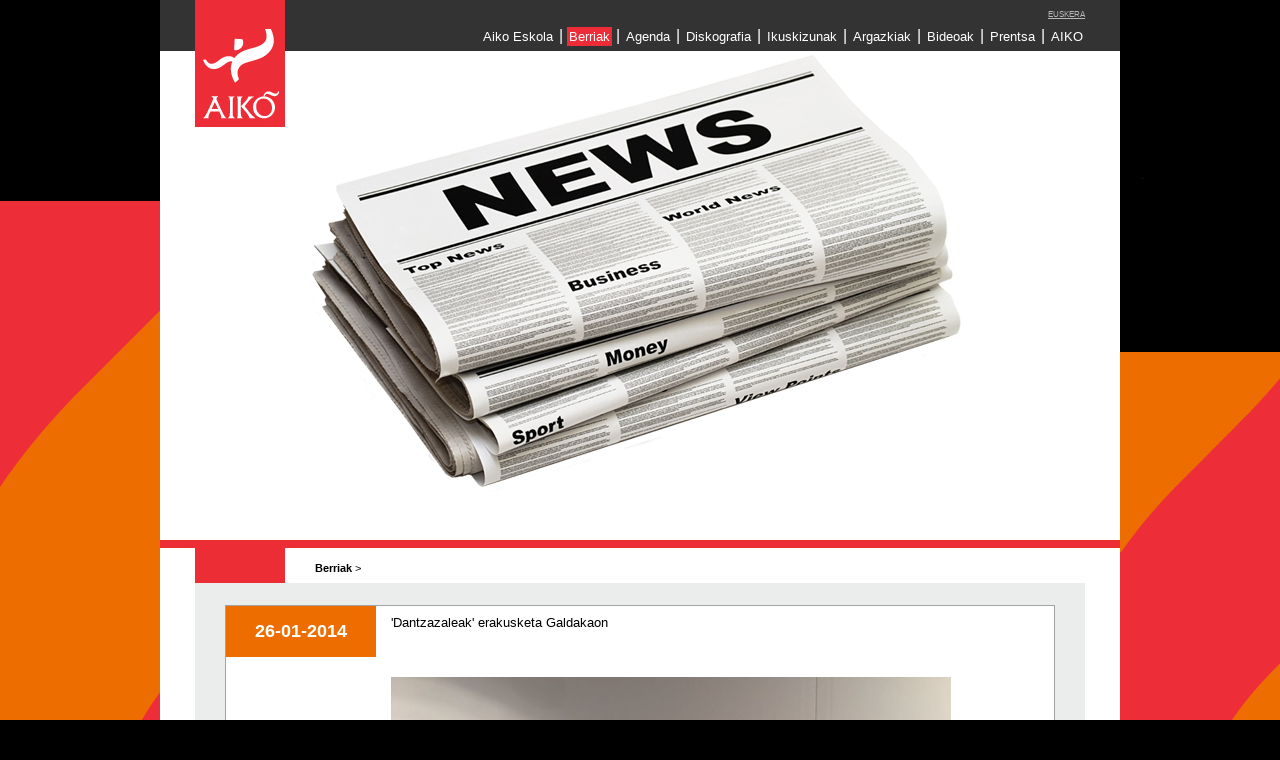

--- FILE ---
content_type: text/html
request_url: https://www.aikotaldea.eus/berriak_detalle.php?idioma=eu&id_not=26
body_size: 2539
content:
<!DOCTYPE html PUBLIC "-//W3C//DTD XHTML 1.0 Transitional//EN" "http://www.w3.org/TR/xhtml1/DTD/xhtml1-transitional.dtd">
<html xmlns="http://www.w3.org/1999/xhtml" lang="eu" xml:lang="eu">
<head>
<meta http-equiv="Content-Type" content="text/html; charset=utf-8" />
<title>AIKO</title>
<META NAME="SKYPE_TOOLBAR" CONTENT="SKYPE_TOOLBAR_PARSER_COMPATIBLE" /> 
<link rel="shortcut icon" HREF="/img/favicon.ico"/> 

<meta name="robots" content="all" />
<meta name="copyright" content="AIKO" />
<meta name="author" content="www.aikotaldea.eus" />
<meta name="title" content="AIKO" />
<meta name="description" content="Aiko, zure dantza bidaidea" />
<meta name="keywords" content="aiko, aikotaldea, erromeriak, dantzaldi ibiltaria, dantza ikastaroak, herri musika eta dantza, kobreik, aurrez aurre, urraska, fasioren mendea, bika�a, oinak kantuz, bilgua" />
<meta http-equiv="imagetoolbar" content="no" />
<meta http-equiv="Content-Language" content="eu" />

<link rel="schema.DC" href="http://purl.org/dc/elements/1.1/" />
<meta name="DC.title" content="AIKO" />
<meta name="DC.identifier" content="www.aikotaldea.eus" />
<meta name="DC.description" content="Aiko, zure dantza bidaidea" />
<meta name="DC.subject" content="aiko, aikotaldea, erromeriak, dantzaldi ibiltaria, dantza ikastaroak, herri musika eta dantza, kobreik, aurrez aurre, urraska, fasioren mendea, bika�a, oinak kantuz, bilgua" />
<meta name="DC.language" scheme="ISO639-1" content="eu" />
<meta name="DC.creator" content="www.aikotaldea.eus" />
<meta name="DC.publisher" content="www.aikotaldea.eus" />
<meta name="DC.license" content="www.aikotaldea.eus" />
<meta name="DC.coverage" content="World" />
<link rel="schema.DCTERMS" href="http://purl.org/dc/terms/" />
<meta name="DCTERMS.created" scheme="ISO8601" content="2010-06-15" />

<!--GOOGLE FONTS font-family: 'Alegreya', serif;-->
<link href='http://fonts.googleapis.com/css?family=Alegreya:400italic,700italic,900italic,400,700,900' rel='stylesheet' type='text/css'>

<link href="/css/estilos-aiko.css" rel="stylesheet" type="text/css" />
<!--[if IE 7]><link href="/css/estilos-aiko-IE7.css" rel="stylesheet" type="text/css"><![endif]-->
<!--[if IE 8]><link href="/css/estilos-aiko-IE8.css" rel="stylesheet" type="text/css"><![endif]-->
	
<script src="https://ajax.googleapis.com/ajax/libs/jquery/1.5.1/jquery.min.js"></script><script type="text/javascript">

 var _gaq = _gaq || [];
 _gaq.push(['_setAccount', 'UA-38087650-2']);
 _gaq.push(['_trackPageview']);

 (function() {
   var ga = document.createElement('script'); ga.type = 'text/javascript'; ga.async = true;
   ga.src = ('https:' == document.location.protocol ? 'https://ssl' : 'http://www') + '.google-analytics.com/ga.js';
   var s = document.getElementsByTagName('script')[0]; s.parentNode.insertBefore(ga, s);
 })();

</script>
</head>

<body>

<div id="cuerpo">
	<div id="cabecera" class="cab-agenda" style="background-image: url(upload/berriak/header/News_960_540.jpg); height: 540px; background-repeat: repeat-x;">
	
<div id="header">
    <div id="logo"><h1><a href="index.php?idioma=eu"><img src="img/aiko_logo.gif" alt="AIKO" width="125" height="127" border="0" /></a></h1></div>
    <div id="navegacion">
        <div id="idiomas">
            <ul>
                <li><a href="/berriak_detalle.php?idioma=eu&amp;id_not=26" title="Euskara" class="selected_lang" lang="eu">EUSKERA</a></li>  
        <!--        <li><a href="/berriak_detalle.php?idioma=es&amp;id_not=26" title="Castellano"  lang="es">CASTELLANO</a> |</li>  
                <li><a href="/berriak_detalle.php?idioma=en&amp;id_not=26" title="English"  lang="en">ENGLISH</a></li>
         -->
         	</ul>
        </div>
       
        <div id="menu">
            <ul>
                
				<li><a href="dantzaldi-ibiltaria.php?idioma=eu" >Aiko Eskola</a>  |</li>
				<li><a href="berriak.php?idioma=eu" class="active">Berriak</a> |</li>
                <li><a href="agenda.php?idioma=eu"  >Agenda</a>  |</li>
                <li><a href="diskografia.php?idioma=eu" >Diskografia</a>  |</li>
               <!-- <li><a href="https://aikoeskola.eus/" target="_blank">Aiko Eskola</a>  |</li>-->
				
				 
				
				
				
                <li><a href="ikuskizunak.php?idioma=eu" >Ikuskizunak</a>  |</li>
                <li><a href="argazkiak.php?idioma=eu" >Argazkiak</a>  |</li>
                <li><a href="bideoak.php?idioma=eu" >Bideoak</a>  |</li>
                <!--<li><a href="biltegia.php?idioma=eu" >Biltegia</a>  |</li>-->
                <li><a href="prentsa.php?idioma=eu" >Prentsa</a>  |</li>
                <!--<li><a href="#">Blog</a>  |</li>-->
                <li><a href="aiko.php?idioma=eu" >AIKO</a></li>
            </ul>
        </div>
    </div>
    <div class="clearboth"></div>
</div>
    </div>
	<div id="contenido">
		<div id="breadcrumbs"><a href="berriak.php?idioma=eu"><strong>Berriak</strong></a> &gt; <strong></strong></div>
		<div class="content-prentsa">
                <div class="nota">
                    <div class="fecha"><strong>26-01-2014</strong></div>
                    <div class="avance">'Dantzazaleak' erakusketa Galdakaon</div>
                    <div class="clearboth"></div>
                                            <div id="notacompleta_26" class="notacompleta">
                           <img src="upload/berriak/images/gr/IMG_5623.JPG" />
                        </div>
                                                                <div id="notacompleta_26" class="notacompleta">
                           <p style="text-align: justify;"><span class="userContent"><span class="text_exposed_show">Badago dantzatzeko beste modu bat, naturalagoa, lasaiagoa eta dibertigarriagoa.</span></span></p>
<p style="text-align: justify;"><span class="userContent"><span class="text_exposed_show">Doinu bat entzutean berez oinak mugitzen ditugunean, kulunka egiten dugunean, edo hatzamarren puntekin erritmoa markatzen dugunean, musika sentitzen ari gara eta dantzari ateak irekita.</span></span></p>
<p style="text-align: justify;"><span class="userContent"><span class="text_exposed_show">DANTZALDI IBILTARIA dantza zaletasuna da eta dantzarako musika jo eta sortzeko gozamena. Musika jo, dantzatu, partekatu eta irakatsi. I&ntilde;aki Andresen argazkiek AIKO Taldearen eta dantzari eta dantzazaleen arteko harremana islatzen dute.</span></span></p>
<p style="text-align: justify;"><span class="userContent"><span class="text_exposed_show"><span class="userContent"><span class="userContent"><span class="text_exposed_show">AIKOREN DANTZALDI IBILTARIA I&Ntilde;AKI ANDRESEN ARGAZKIETAN</span></span><br /> urtarrilak 27-otsailak 7<br /> astelehenetik ostiralera 17:30-20:30<br /> Torrezabal Kultur Etxean</span></span></span></p>
<p style="text-align: justify;"><span class="userContent"><span class="text_exposed_show"><span class="userContent"><span data-ft="{"tn":"K"}" data-reactid=".1c.1:3:1:$comment453184221448694_2149217:0.0.$right.0.$left.0.0.0:3"><span data-reactid=".1c.1:3:1:$comment453184221448694_2149217:0.0.$right.0.$left.0.0.0:3.0"><span data-reactid=".1c.1:3:1:$comment453184221448694_2149217:0.0.$right.0.$left.0.0.0:3.0.$end:0:$0:0">ARGAZKI ERREPIKATUAREN LEHIAKETA</span><br data-reactid=".1c.1:3:1:$comment453184221448694_2149217:0.0.$right.0.$left.0.0.0:3.0.$end:0:$1:0" /><span data-reactid=".1c.1:3:1:$comment453184221448694_2149217:0.0.$right.0.$left.0.0.0:3.0.$end:0:$2:0">Torrezabalko Kultur Etxean ikusgai dagoen "Dantzazaleak" argazki erakusketan, argazki bat dago errepikatuta. Errepikatutako argazkiaren argazkia &lt;aiko@aikotaldea.com&gt; helbidera agintzen dutenen artean Soken Dantza CD berriaren 5 ale zozketatuko ditugu.</span><br data-reactid=".1c.1:3:1:$comment453184221448694_2149217:0.0.$right.0.$left.0.0.0:3.0.$end:0:$3:0" /><span data-reactid=".1c.1:3:1:$comment453184221448694_2149217:0.0.$right.0.$left.0.0.0:3.0.$end:0:$4:0">Animatu zaitezte!</span></span></span></span></span></span></p>                        </div>
                    				                   </div>
        <!--    <div id="paginacion"><a href="#">1</a> <a href="#" class="active">2</a> <a href="#">3</a> <a href="#">...</a></div> -->
		</div>
	</div>
</div>
<div id="pie">
	<img src="/img/aiko-pie-img.gif" width="960" height="338" />
	<div id="pie-sociales">
        <a href="https://www.instagram.com/aikotaldea/?hl=es" target="_blank"><img src="img/pie-iconos-sociales-insta.png" alt="AIKO TALDEA en Instagram" width="59" height="63" border="0" /></a>
        <a href="https://twitter.com/aikotaldea" target="_blank"><img src="img/pie-iconos-sociales-twitter.png" alt="AIKO TALDEA en Twitter" width="59" height="63" border="0" /></a>
		<a href="https://www.facebook.com/aikotaldea" target="_blank"><img src="/img/pie-iconos-sociales-fb.png" alt="AIKO TALDEA en Facebook" width="59" height="63" border="0" /></a>
    	<a href="http://www.youtube.com/user/aikotaldea" target="_blank"><img src="/img/pie-iconos-sociales-youtube.png" alt="AIKO TALDEA en YouTube" width="58" height="63" border="0" /></a>
	</div>
    <p class="pie">&copy; Aiko Taldea &bull; 634 423 539 &bull; <a href="mailto:aiko@aikotaldea.eus">aiko@aikotaldea.eus</a></p>
</div>
<div id="pie-black"></div>
</body>
</html>


--- FILE ---
content_type: text/css
request_url: https://www.aikotaldea.eus/css/estilos-aiko.css
body_size: 3763
content:
@charset "utf-8";
/******************************Estilos en comun*************************************/

*{
	margin:0px;
	padding:0px;}
body {
	background-image: url(../img/AIKO_bg-pie.gif);
	background-repeat: repeat-y;
	background-position: center;
	margin: 0px;
	padding: 0px;
	font-size: 1em;
	font-family: Verdana, Geneva, sans-serif;
	background-color: #000;
	
}
a {
	cursor: pointer;
}

.aiko-texto-rojo {
	color: #ED2D37;
}
.clearboth {
	clear: both;
}
#cuerpo {
	background-image: url(../img/AIKO_bg.gif);
	background-repeat: no-repeat;
	background-position: center top;
}
#cabecera {
	width: 960px;
	margin-right: auto;
	margin-left: auto;
	font-family: Arial, Helvetica, sans-serif;
}
#cabecera #header {
	background-image: url(../img/header-bg.png);
	background-repeat: repeat-x;
	background-position: top;
}
#cabecera #header #logo {
	float: left;
}
#cabecera #header #navegacion {
	float: right;
	width: 750px;
	text-align: right;
	margin-right: 35px;
}
#cabecera #header #menu {
	color: #FFF;
}
#cabecera #header #menu a{
	color: #FFF;
	text-decoration: none;
	font-size: 0.8em;
	padding-top: 2px;
	padding-right: 2px;
	padding-bottom: 2px;
	padding-left: 2px;
}
#cabecera #header #navegacion #menu ul li a.active {
	background-color: #ED2C37;
}
#cabecera #header #navegacion #menu ul li a:hover {
	background-color: #ED2C37;
}
#cabecera #header #navegacion ul li{
	display: inline;
}
#cabecera #header #idiomas {
	color: #b6b6b6;
	font-size: 0.5em;
	margin-bottom: 8px;
	margin-top: 10px;
}
#cabecera #header #idiomas a {
	color: #b6b6b6;
	text-decoration: none;
}
#cabecera #header #idiomas a:hover,
#cabecera #header #idiomas a.selected_lang {
	text-decoration:underline;
}
#contenido {
	width: 890px;
	margin-right: auto;
	margin-left: auto;
	background-color: #FFF;
	background-image: url(../img/contenido-red-bg.gif);
	background-repeat: repeat-y;
	border-top-width: 8px;
	border-top-style: solid;
	border-top-color: #ED2D36;
	padding: 35px;
}
h2   {
	font-family: 'Alegreya', serif;
	font-size: 2em;
	font-weight: 600;
	margin-bottom: 5px;
}
h3 {
	font-family: 'Alegreya', serif;
	font-size: 2em;
	margin-bottom: 5px;
}
h4 {
	font-family: 'Alegreya', serif;
	font-size: 2em;
	margin-bottom: 5px;
}
h5 {
	font-family: 'Alegreya', serif;
	font-size: 2em;
	margin-bottom: 5px;
}
.caja-roja   {
	float: left;
	height: 131px;
	width: 276px;
	background-color: #ED2D36;
	margin-right: 7px;
	margin-left: 7px;
	color: #FFF;
	padding-right: 20px;
	padding-bottom: 20px;
	padding-left: 20px;
	margin-bottom: 30px;
}

.caja-roja p   {
	font-size: 0.8em;
	margin-bottom: 10px;
}
.caja-roja-2 {
	float: left;
	height: 131px;
	width: 287px;
	background-color: #ED2D36;
	color: #FFF;
	padding-right: 20px;
	padding-bottom: 20px;
	padding-left: 20px;
	margin-bottom: 30px;
	margin-top: 23px;
}
.caja-roja-2 p   {
	font-size: 0.9em;
}
.caja-roja-2 a   {
	color: #FFF;
	text-decoration: none;
}
.caja-roja-2 a:hover {
	color: #FFF;
	text-decoration: underline;
}

.notacompleta a.pdf, .notacompleta a {
	font-family: Verdana, Geneva, sans-serif;
	font-size: 0.9em;
	color: #ED2D36;
	text-decoration:none;
}

.caja-roja-2 h3   {
	font-family: Verdana, Geneva, sans-serif;
	font-size: 1em;
	margin-bottom: 10px;
}
.caja-gris   {
	width: 483px;
	font-size: 0.8em;
	padding: 10px;
	xmargin-left: 30px;
	background-image: url(../img/bg-gris-transparente.png);
	line-height: 1.5em;
}
.caja-gris p   {
	margin-bottom: 5px;
}

.caja-gris a   {
	margin-bottom: 5px;
	color:#000000;
}

.caja-blanca   {
	width: 483px;
	font-size: 0.8em;
	line-height: 1.5em;
}
.caja-blanca p   {
	margin-bottom: 5px;
}

.caja-blanca a   {
	margin-bottom: 5px;
	color:#000000;
}

.video #video-img   {
	height: 257px;
	width: 327px;
}
.video #video-play   {
	height: 257px;
	width: 327px;
	background-image: url(../img/erromeriak-video-play.png);
	margin-top: -257px;
	position: relative;
	z-index: 2;
}
.video #video-play-white {
	height: 257px;
	width: 327px;
	background-image: url(../img/aiko-video-play.png);
	margin-top: -257px;
	position: relative;
	z-index: 2;
}
#breadcrumbs {
	margin-top: -30px;
	margin-left: 120px;
	font-size: 0.7em;
	line-height: 30px;
	height: 30px;
}
#breadcrumbs a {
	color: #000;
	text-decoration: none;
}
#breadcrumbs a:hover {
	text-decoration: underline;
}

#imgfooter { width:860px; height:166px; background:#000000; padding:20px 15px 20px 18px;}
#imgfooter img { margin:0 2px 0 2px;}

#pie #pie-sociales {
	text-align: right;
	float: left;
	width: 830px;
	/* [disabled]background-color: #EC6C00; */
	margin-right: 120px;
}
#pie {
	width: 960px;
	margin-right: auto;
	margin-left: auto;
}

#pie-black {
	height: 100px;
	background-color: #000;
	width: 100%;
	clear: both;
}

#pie p.pie{
	font-family: Verdana, Geneva, sans-serif;
	font-size: 0.9em;
	color: #d8d8d7;
	text-decoration:none;
	float:left;
	margin:-45px 0 -35px 0;
	
}
#pie a {
	font-family: Verdana, Geneva, sans-serif;
	font-size: 0.9em;
	color: #d8d8d7;
	text-decoration:none;
}

#pie a:hover { text-decoration:underline;}

/******************************Estilos HOME*************************************/

.content-1 .columna1  {
	float: left;
	width: 580px;
}
.content-1 .columna2  {
	float: right;
	width: 257px;
}
.content-1 .columna1 .home-destacado  {
	float: left;
	width: 232px;
	margin-right: 22px;
	padding-right: 18px;
	padding-left: 18px;
	margin-bottom: 22px;
	background-color: #FFF;
	height: 375px;
	background-image: url(../img/home-miniaturas/destacado-bottom.gif);
	background-repeat: no-repeat;
	background-position: center bottom;
}
.content-1 .columna1 .home-destacado img {
	border-top-width: 8px;
	border-top-style: solid;
	border-top-color: #ED2D36;
}
.content-1 .columna1 .home-destacado .imagen {
	height: 184px;
	width: 231px;
}
.content-1 .columna1 .home-destacado .plus {
	background-image: url(../img/home-miniaturas/plus.png);
	background-repeat: no-repeat;
	background-position: right top;
	height: 38px;
	width: 231px;
	z-index: 2000;
	float: right;
	position: absolute;
	font-size: 1px;
	color: #ED2D36;
	margin-top: -176px;
}
.content-1 .columna1 .home-destacado .text {
	height: 170px;
}

.content-1 .columna1 .home-destacado h2 {
	font-family: 'Alegreya', serif;
	font-size: 1.3em;
	border-top-width: 1px;
	border-top-style: solid;
	border-top-color: #ED2C37;
	padding-top: 12px;
	padding-right: 0px;
	padding-bottom: 10px;
	padding-left: 0px;
	margin-top: 5px;
	margin-right: 0px;
	margin-bottom: 0px;
	margin-left: 0px;
	line-height: 1em;
}
.content-1 .columna1 .home-destacado p {
	font-size: 0.7em;
	font-family: Verdana, Geneva, sans-serif;
}
.content-1 .columna1 .home-destacado p a {
	color: #ED6D00;
}
.content-1 .columna1 .home-destacado .fecha {
	color: #FFF;
	text-align: right;
	padding-right: 10px;
	height: 21px;
	font-family: Verdana, Geneva, sans-serif;
	font-size: 10px;
}
.content-1 .columna2 #pluginFB {
	height: 375px;
	background-color: #FFF;
	margin-top: 24px;
}
.content-1  {
	background-color: #eceded;
	margin-bottom: 35px;
	padding: 22px;
}
.content-general {
	margin-bottom: 35px;
	padding: 22px;
	background-image: url(../img/cuerpo-bg.gif);
}





/******************************* CALENDARIO************************************/
#calendario-home {
	padding-right: 19px;
	padding-left: 19px;
	height:375px;
	background-image: url(../img/bg-gris-transparente.png);
	background-repeat: repeat;
}
#calendario-agenda {
	padding-right: 19px;
	padding-left: 19px;
	height:230px;
	background-image: url(../img/bg-gris-transparente.png);
	background-repeat: repeat;
	width: 219px;
	margin-bottom: 24px;
}
#calendario .mes {
	background-image: url(../img/calendario-mes.gif);
	height: 38px;
	width: 218px;
	font-family: Arial, Helvetica, sans-serif;
	font-size: 0.9em;
	line-height: 38px;
	color: #FFF;
	text-shadow: 1px 2px 3px #666;
}
#calendario .mes .back {
	float: left;
	height: 38px;
	width: 27px;
	background-image: url(../img/arrow-back.gif);
	background-repeat: no-repeat;
	background-position: right center;
}
#calendario .mes .fw {
	float: right;
	height: 38px;
	width: 27px;
	background-image: url(../img/arrow-fw.gif);
	background-repeat: no-repeat;
	background-position: left center;
}
#calendario .semana td {
	font-size: 0.6em;
	color: #646464;
	width: 30px;
	text-align: center;
	font-family: Arial, Helvetica, sans-serif;
}
#calendario .semana {
	background-image: url(../img/dias-de-semana.gif);
	height: 20px;
	line-height: 20px;
	padding-right: 4px;
	padding-left: 4px;
	margin-right: 1px;
}
#calendario .fechas {
	height: 130px;
	width: 210px;
	margin-right: auto;
	margin-left: auto;
	background-color: #FFF;
	-moz-box-shadow: 0px 1px 1px 1px #999;
	-webkit-box-shadow: 0px 1px 1px 1px #999;
	box-shadow: 0px 1px 1px 1px #999;
}
#calendario .mes .mes-actual {
	float: left;
	width: 164px;
	text-align: center;
}
#calendario .ultima-noticia {
	background-color: #FFF;
	xheight: 121px;
	width: 210px;
	margin-right: auto;
	margin-left: auto;
	margin-top: 21px;
}
#calendario .ultima-noticia .ultima-noticia-fecha {
	color: #FFF;
	background-color: #ed6d00;
	line-height: 20px;
	text-align: center;
	height: 20px;
	font-size: 0.8em;
	font-weight: bold;
}
#calendario .ultima-noticia .ultima-noticia-texto {
	padding: 10px;
	font-size: 0.7em;
}
#calendario .ultima-noticia .ultima-noticia-texto a {
	color: #ED6D00;
}





/*********************************AGENDA**********************************/
.content-agenda {
	margin-bottom: 35px;
	padding: 22px;
	background-image: url(../img/cuerpo-bg.gif);
	background-position: left bottom;
	min-height:552px;
	background-color: #EBEDED;
}
.agenda-columna1 {
	float: left;
	width: 257px;
}
.agenda-columna2 {
	float: right;
	width: 543px;
	margin-right: 4px;
}
.agenda-historico {
	font-family: 'Alegreya', serif;
	background-color: #ED2D36;
	display: block;
	color: #FFF;
	text-decoration: none;
	text-align: center;
	height: 48px;
	width: 257px;
	line-height: 48px;
	font-size: 32px;
}
.agenda-columna2 .noticia {
	margin-bottom: 19px;
}
.agenda-columna2 .noticia-contenido {
	border: 1px solid #CCC;
	background-color: #FFF;
	font-size: 0.7em;
	padding-bottom: 19px;
}
.agenda-columna2 .noticia-fecha {
	font-size: 2em;
	color: #FFF;
	text-align: center;
	float: left;
	height: 40px;
	width: 40px;
	background-color: #ED6D00;
	line-height: 40px;
	font-weight: bold;
	margin-top: -1px;
	margin-left: -1px;
}
.agenda-columna2 .noticia-texto {
	float: left;
	margin-top: 10px;
	margin-right: 10px;
	margin-left: 10px;
	width: 440px;
}
.agenda-columna2 .noticia .noticia-mas  {
	margin-top: -35px;
	z-index: 1000;
	height: 40px;
	position: relative;
	height: 30px;
	width: 26px;
	background-color: #ED6D00;
	color: #FFF;
	text-decoration: none;
	font-weight: bold;
	display: block;
	text-align: center;
	font-size: 25px;
	padding-top: 5px;
	float: right;
	margin-right: 30px;
}
.noticia .noticia-contenido .noticia-texto .titular {
	text-transform: uppercase;
}
.noticia .noticia-contenido .noticia-texto .detalle {
	margin-top: 19px;
}

.noticia .noticia-contenido .noticia-texto .detalle p {
	margin:0 0 19px 0;
}



/*********************************DISCOGRAFIA**********************************/
.content-discografia {
	margin-bottom: 35px;
	padding: 22px;
	background-image: url(../img/cuerpo-bg.gif);
	background-position: left bottom;
	background-repeat: no-repeat;
	background-color: #EBEDED;
	min-height:597px;
}
.content-discografia a{
	cursor:pointer;
}
.content-discografia .disco {
	height: 229px;
	width: 229px;
	border: 14px solid #ED2D37;
	float: left;
	margin-top: 10px;
	margin-right: 12px;
	margin-bottom: 12px;
	margin-left: 12px;
}
.content-discografia .disco-grande {
	height: 357px;
	width: 357px;
	border: 14px solid #ED2D37;
}
.content-discografia #disco-col1 {
	float: left;
	width: 385px;
}
.content-discografia #disco-col2 {
	float: right;
	width: 420px;
	text-align: left;
	font-size: 0.8em;
	margin-bottom: 55px;
}



.content-discografia {
	text-align: center;
}


.content-discografia #disco-col2 .disco-detalle {
	line-height: 16px;
	margin-bottom: 20px;

}
.content-discografia #disco-col2 .disco-descripcion {

}
#cuerpo #contenido .content-discografia #disco-col2 p {
	margin-top: 10px;
	margin-bottom: 15px;
}








/*********************************DANTZALDI**********************************/

.content-dantzaldi {
	background-image: url(../img/cuerpo-bg.gif);
	background-position: left bottom;
	background-repeat: no-repeat;
	background-color: #EBEDED;
	padding-top: 22px;
	padding-right: 22px;
	padding-bottom: 200px;
	padding-left: 22px;
}
.content-dantzaldi #dantzaldi-col1 {
	float: left;
	width: 336px;
}
.content-dantzaldi #dantzaldi-col1 img {
	margin-top: 30px;
	margin-bottom: 40px;
}
.content-dantzaldi #dantzaldi-col2 {
	float: right;
	width: 465px;
}
.content-dantzaldi #dantzaldi-col2 p {
	font-size: 0.8em;
	margin-bottom: 18px;
}
.content-dantzaldi #dantzaldi-col2 p.destacado {
	font-size: .9em;
	margin-bottom: 18px;
	font-weight:bold;
	font-style:italic;
}
.content-dantzaldi #dantzaldi-col2 ul li{
	font-size: 0.8em;
	list-style-image: url(../img/li-rojo.gif);
	padding-left: 4px;
}
.content-dantzaldi #dantzaldi-col2 ul{
	margin-left: 12px;
	margin-bottom: 20px;
}
a.dantzaldi-link{
	display:block;
	font-size:30px;
	height:48px;
	overflow:hidden;
	position:relative;
	width:336px;
	padding-top: 0px;
	padding-bottom: 0;
	background-color: #ED2D37;
	color: #FFF;
	font-family: 'Alegreya', serif;
	line-height: 40px;
	margin-top: 10px;
	text-align: center;
	text-decoration: none;
	}
a.dantzaldi-link:hover{
	text-decoration:underline;
}
.content-dantzaldi #egitaraua-col1 {
	float: left;
	width: 150px;
}
.content-dantzaldi #egitaraua-col2 {
	float: right;
	width: 660px;
}
.content-dantzaldi #egitaraua-col2 img {
	border: 19px solid #ED2D36;
	float: left;
	margin-left: 7px;
	margin-right: 20px;
}
.content-dantzaldi #egitaraua-col2 ul li{
	font-size: 0.8em;
	list-style-image: url(../img/li-rojo.gif);
	padding-left: 4px;
	line-height: 1.8em;
	margin-left: 5px;
}
.content-dantzaldi #egitaraua-col2 p {
	line-height: 1.4em;
}

.content-dantzaldi #egitaraua-col2 ul  {
	padding-left: 10px;
	float: left;
}

.content-dantzaldi option {
	width: 150px;
	background-color: #E5E5E5;
}
.content-dantzaldi #inskripzioa-col1 {
	float: left;
	width: 209px;
}
.content-dantzaldi #inskripzioa-col2 {
	float: right;
	width: 570px;
}
.content-dantzaldi #inskripzioa-col2 #form1 {
	font-size: 0.8em;
	margin-top: 30px;
	margin-bottom: 40px;
}
.content-dantzaldi #inskripzioa-col2 #form1 label {
	float: left;
	width: 150px;
	margin-bottom: 15px;
	text-align: right;
	padding-right: 10px;
	line-height: 22px;
}
.content-dantzaldi #inskripzioa-col2 #form1 .campo {
	border: 2px solid #E5E5E5;
	height: 20px;
	width: 220px;
}
.content-dantzaldi #inskripzioa-col2 #form1 .campo-mini {
	border: 2px solid #E5E5E5;
	height: 20px;
	width: 47px;
}
.content-dantzaldi #inskripzioa-col2 #form1 #ikastaroa {
	width: 150px;
}
.content-dantzaldi #inskripzioa-col2 #form1 .boton    {
	height: 22px;
	width: 54px;
	background-color: #ED2D37;
	color: #FFF;
	line-height: 10px;
	border: 2px solid #E5E5E5;
	padding: 1px;
	cursor:pointer;
	border:none;

}
.content-dantzaldi #inskripzioa-col2 #form1 .campo-boton {
	padding-left: 159px;
	
}









/*********************************ERROMERIAK**********************************/

.content-erromeriak {
	margin-bottom: 35px;
	padding: 22px;
	background-image: url(../img/cuerpo-bg.gif);
	min-height: 790px;
	background-position: left bottom;
	background-repeat: no-repeat;
	background-color: #EBEDED;
}
.content-erromeriak .erromeriak-col1 {
	float: left;
	width: 327px;
	padding-top: 55px;
}
.content-erromeriak .erromeriak-col1 a {
	cursor:pointer;
}
.content-erromeriak .erromeriak-col2 {
	float: right;
	width: 470px;
}
.content-erromeriak .erromeriak-col2 p {
	font-size: 0.8em;
	margin-bottom: 15px;
}








/*********************************AIKO**********************************/

.content-aiko {
	margin-bottom: 35px;
	background-image: url(../img/cuerpo-bg.gif);
	background-position: left bottom;
	background-repeat: no-repeat;
	background-color: #EBEDED;
	padding-top: 22px;
	padding-right: 22px;
	padding-bottom: 80px;
	padding-left: 22px;
}

.content-aiko-gente {
	margin-bottom: 35px;
	background-image: url(../img/cuerpo-bg.gif);
	background-position: left bottom;
	background-repeat: no-repeat;
	background-color: #EBEDED;
	padding-top: 22px;
	padding-right: 22px;
	padding-bottom: 80px;
	padding-left: 22px;
	min-height:516px;
}
.content-aiko #aiko-col1 {
	float: left;
	width: 327px;
}
.content-aiko #aiko-col2 {
	float: right;
	width: 492px;
}
.content-aiko #aiko-col2 img {
	float: left;
	margin-right: 5px;
	margin-left: 5px;
	border: 9px solid #ED2D37;
	margin-bottom: 10px;
}
.content-aiko-gente #aiko-gente-col1 img {
	border: 21px solid #ED2D37;
}
.content-aiko-gente #aiko-gente-col1 {
	float: left;
	width: 352px;
}
.content-aiko-gente #aiko-gente-col2 {
	float: left;
	width: 265px;
	margin-left: 50px;
}
.content-aiko-gente #aiko-gente-col2 h2 {
	line-height: 1em;
	margin-bottom: 15px;
}
.content-aiko-gente #aiko-gente-col2 p {
	font-size: 0.8em;
	margin-bottom: 12px;
}

.content-prentsa {
	margin-bottom: 35px;
	background-image: url(../img/cuerpo-bg.gif);
	background-position: left bottom;
	background-repeat: no-repeat;
	background-color: #EBEDED;
	padding-top: 22px;
	padding-right: 22px;
	padding-bottom: 35px;
	padding-left: 22px;
}
.content-prentsa .nota {
	min-height: 51px;
	width: 828px;
	border: 1px solid #a3a3a3;
	background-color: #FFF;
	margin-bottom: 17px;
	margin-right: auto;
	margin-left: auto;
}
#cuerpo #contenido .content-prentsa .nota .fecha {
	float: left;
	width: 150px;
	font-size: 1.1em;
	line-height: 50px;
	color: #FFF;
	background-color: #ED6D00;
	height: 51px;
	text-align: center;
}
.content-prentsa .nota .avance {
	width: 585px;
	font-size: 0.8em;
	float: left;
	padding-top: 9px;
	padding-right: 10px;
	padding-bottom: 9px;
	padding-left: 15px;
}

.content-prentsa .nota .avance a {
	width: 585px;
	float: left;
	padding-top: 9px;
	padding-right: 10px;
	padding-bottom: 9px;
	padding-left: 15px;
	text-decoration:none;
	color:#000000;
}

.content-prentsa .nota a.ampliar {
	background-color: #ED6D00;
	color: #FFF;
	text-decoration: none;
	display: block;
	height: 31px;
	width: 26px;
	margin-top: -35px;
	padding-top: 4px;
	text-align: center;
	float: right;
	margin-right: 20px;
	z-index: 2;
}
.content-prentsa .nota .nota-video {
	padding-left: 165px;
	padding-bottom: 30px;
}
.content-prentsa .nota .notacompleta {
	padding-top: 20px;
	padding-right: 60px;
	padding-bottom: 20px;
	padding-left: 165px;
}
.content-prentsa .nota .notacompleta p {
	font-size: 0.8em;
	margin-bottom: 12px;
}
.content-prentsa #paginacion {
	margin-top: 150px;
	text-align: right;
	width: 828px;
	margin-right: auto;
	margin-left: auto;
}
.content-prentsa #paginacion a {
	height: 39px;
	width: 39px;
	font-size: 1.2em;
	color: #FFF;
	background-color: #ED6D00;
	text-align: center;
	display: inline-block;
	line-height: 39px;
	text-decoration: none;
}
.content-prentsa #paginacion a.active {
	height: 39px;
	width: 39px;
	font-size: 1.2em;
	color: #FFF;
	background-color: #ED2D37;
	text-align: center;
	display: inline-block;
	line-height: 39px;
	text-decoration: none;
}
.content-discografia .biltegia-col1 {
	width: 257px;
	float: left;
}
.content-discografia .biltegia-col2 {
	width: 550px;
	float: right;
	text-align: left;
}
.content-discografia .disco-bultegia{
	height: 229px;
	width: 229px;
	border: 14px solid #ED2D37;
	margin-bottom: 12px;
}
.etiqueta {
	display: block;
	height: 25px;
	width: 74px;
	color: #FFF;
	background-color: #ED2D37;
	font-family: 'Alegreya', serif;
	font-size: 1.2em;
	font-weight: bold;
	text-align: center;
	line-height: 1.1em;
	float: left;
}
.content-discografia .biltegia-col2 .biltegia-detalle {
	float: right;
	width: 450px;
	margin-bottom: 60px;
}


.biltegia-detalle-titular{
	font-family: 'Alegreya', serif;
	line-height: 1em;
	margin-bottom: 15px;
	font-size: 1.5em;
	}
.content-discografia .biltegia-col2 .biltegia-detalle ol li {
	list-style-type: decimal;
	margin-left: 40px;
}
.content-discografia .biltegia-col2 .biltegia-detalle ul li {
	list-style-type: square;
	margin-left: 30px;
}


.biltegia-detalle p   {
	font-size: 0.8em;
	margin-bottom: 13px;
}
.biltegia-detalle li {
	font-size: 0.8em;
}
.content-galerias {
	margin-bottom: 35px;
	padding: 22px;
	background-image: url(../img/cuerpo-bg.gif);
	background-position: left bottom;
	background-repeat: no-repeat;
	background-color: #EBEDED;
	min-height:597px;
}
.content-galerias a.galeria  {
	float: left;
	height: 229px;
	width: 229px;
	border: 14px solid #ED2D37;
	margin-top: 13px;
	margin-right: 12px;
	margin-bottom: 13px;
	margin-left: 13px;
	text-decoration: none;
	background-color: #000;
}
.content-galerias a.galeriamini  {
	float: left;
	height: 112px;
	width: 112px;
	border: 14px solid #ED2D37;
	margin-top: 13px;
	margin-right: 12px;
	margin-bottom: 13px;
	margin-left: 13px;
	text-decoration: none;
	background-color: #000;
}.content-galerias .galeria-detalle-over {
	height: 229px;
	width: 222px;
	background-color: #ED2D37;
	color: #FFF;
	margin-top: -233px;
	z-index: 30;
	font-family: 'Alegreya', serif;
	position: relative;
	padding-top: 10px;
	padding-right: 10px;
	padding-left: 10px;
}
.content-galerias .galeria img {
	background-color: #000;
	opacity: 0.6;
	-ms-filter: progid:DXImageTransform.Microsoft.Alpha(Opacity = 70);
	/*-ms-filter must come before filter*/
	filter: alpha(opacity = 70);
	/*INNER ELEMENTS MUST NOT BREAK THIS ELEMENTS BOUNDARIES*/
	/*All filters must be placed together*/
}

.content-galerias .galeria-detalle-over h2 {
	line-height: 1.1em;
	margin-bottom: 15px;
	font-weight: normal;
}
.content-galerias .galeria-detalle-over p.galeria-lugar {
	line-height: 1.1em;
	margin-bottom: 20px;
	font-size: 1.9em;
}
.content-galerias .galeria-detalle-over p.galeria-fecha {
	line-height: 1.1em;
	margin-bottom: 15px;
	font-size: 1.3em;
}



.content-galerias a.galeria div{display: none;}
.content-galerias a.galeria:hover div{
	display: block;
	position: relative; /*y marcas los valores con top:Xpx, left: Xpx;*/
}



#local { background-color:#eceded; padding:10px; width:160px; margin:-10px 0 0 -22px;}
#local ul { width:160px; background-color:#d9dada;}
#local ul li { padding:3px;}
#local ul li a { padding:4px 0 4px 7px; display:block; color:#000000; text-decoration:none;}
#local ul li a:hover, #local ul li a.active { color:#FFFFFF; background-color:#d90000;}



















